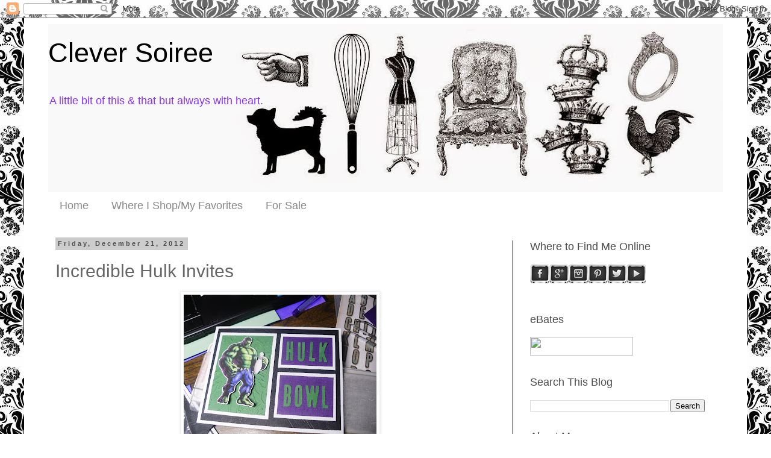

--- FILE ---
content_type: text/html; charset=UTF-8
request_url: http://www.cleversoiree.com/2012/12/incredible-hulk-invite-prototype.html
body_size: 14954
content:
<!DOCTYPE html>
<html class='v2' dir='ltr' lang='en'>
<head>
<link href='https://www.blogger.com/static/v1/widgets/335934321-css_bundle_v2.css' rel='stylesheet' type='text/css'/>
<meta content='width=1100' name='viewport'/>
<meta content='text/html; charset=UTF-8' http-equiv='Content-Type'/>
<meta content='blogger' name='generator'/>
<link href='http://www.cleversoiree.com/favicon.ico' rel='icon' type='image/x-icon'/>
<link href='http://www.cleversoiree.com/2012/12/incredible-hulk-invite-prototype.html' rel='canonical'/>
<link rel="alternate" type="application/atom+xml" title="Clever Soiree - Atom" href="http://www.cleversoiree.com/feeds/posts/default" />
<link rel="alternate" type="application/rss+xml" title="Clever Soiree - RSS" href="http://www.cleversoiree.com/feeds/posts/default?alt=rss" />
<link rel="service.post" type="application/atom+xml" title="Clever Soiree - Atom" href="https://www.blogger.com/feeds/7080086845368830829/posts/default" />

<link rel="alternate" type="application/atom+xml" title="Clever Soiree - Atom" href="http://www.cleversoiree.com/feeds/546784675813640815/comments/default" />
<!--Can't find substitution for tag [blog.ieCssRetrofitLinks]-->
<link href='https://blogger.googleusercontent.com/img/b/R29vZ2xl/AVvXsEjBJH1YwmPTSeD48UJNpvEzd8wbDnWGE-TqFY2zAlamJEUvc9RD6tVG4SMWeN_NQPbOqn2N3nBAby_9ue00iOdblOZ-QfgsuHZaLVRg0Cq0XJWYtciupW6FV619k6PBwwCQ7W2lLlAp-gGC/s320/Hulk+Invite+Prototype+2.JPG' rel='image_src'/>
<meta content='http://www.cleversoiree.com/2012/12/incredible-hulk-invite-prototype.html' property='og:url'/>
<meta content='Incredible Hulk Invites' property='og:title'/>
<meta content='                  These started out as a prototype but with my sister&#39;s approval are now the invitations Eli will be giving friends for his ...' property='og:description'/>
<meta content='https://blogger.googleusercontent.com/img/b/R29vZ2xl/AVvXsEjBJH1YwmPTSeD48UJNpvEzd8wbDnWGE-TqFY2zAlamJEUvc9RD6tVG4SMWeN_NQPbOqn2N3nBAby_9ue00iOdblOZ-QfgsuHZaLVRg0Cq0XJWYtciupW6FV619k6PBwwCQ7W2lLlAp-gGC/w1200-h630-p-k-no-nu/Hulk+Invite+Prototype+2.JPG' property='og:image'/>
<title>Clever Soiree: Incredible Hulk Invites</title>
<style id='page-skin-1' type='text/css'><!--
/*
-----------------------------------------------
Blogger Template Style
Name:     Simple
Designer: Blogger
URL:      www.blogger.com
----------------------------------------------- */
/* Content
----------------------------------------------- */
body {
font: normal normal 12px 'Trebuchet MS', Trebuchet, Verdana, sans-serif;
color: #666666;
background: #ffffff url(http://2.bp.blogspot.com/-aqgUldWWDKc/VO-jsc8jEHI/AAAAAAAAL9s/BME-JD5IkW8/s0/Natasha-Damask-Seamless-Pattern-Orie-77314439.jpg) repeat fixed top center;
padding: 0 0 0 0;
}
html body .region-inner {
min-width: 0;
max-width: 100%;
width: auto;
}
h2 {
font-size: 22px;
}
a:link {
text-decoration:none;
color: #8831ff;
}
a:visited {
text-decoration:none;
color: #888888;
}
a:hover {
text-decoration:underline;
color: #8831ff;
}
.body-fauxcolumn-outer .fauxcolumn-inner {
background: transparent none repeat scroll top left;
_background-image: none;
}
.body-fauxcolumn-outer .cap-top {
position: absolute;
z-index: 1;
height: 400px;
width: 100%;
}
.body-fauxcolumn-outer .cap-top .cap-left {
width: 100%;
background: transparent none repeat-x scroll top left;
_background-image: none;
}
.content-outer {
-moz-box-shadow: 0 0 0 rgba(0, 0, 0, .15);
-webkit-box-shadow: 0 0 0 rgba(0, 0, 0, .15);
-goog-ms-box-shadow: 0 0 0 #333333;
box-shadow: 0 0 0 rgba(0, 0, 0, .15);
margin-bottom: 1px;
}
.content-inner {
padding: 10px 40px;
}
.content-inner {
background-color: #ffffff;
}
/* Header
----------------------------------------------- */
.header-outer {
background: transparent none repeat-x scroll 0 -400px;
_background-image: none;
}
.Header h1 {
font: normal normal 45px Impact, sans-serif;
color: #000000;
text-shadow: 0 0 0 rgba(0, 0, 0, .2);
}
.Header h1 a {
color: #000000;
}
.Header .description {
font-size: 18px;
color: #8832ff;
}
.header-inner .Header .titlewrapper {
padding: 22px 0;
}
.header-inner .Header .descriptionwrapper {
padding: 0 0;
}
/* Tabs
----------------------------------------------- */
.tabs-inner .section:first-child {
border-top: 0 solid #ffffff;
}
.tabs-inner .section:first-child ul {
margin-top: -1px;
border-top: 1px solid #ffffff;
border-left: 1px solid #ffffff;
border-right: 1px solid #ffffff;
}
.tabs-inner .widget ul {
background: transparent none repeat-x scroll 0 -800px;
_background-image: none;
border-bottom: 1px solid #ffffff;
margin-top: 0;
margin-left: -30px;
margin-right: -30px;
}
.tabs-inner .widget li a {
display: inline-block;
padding: .6em 1em;
font: normal normal 18px Impact, sans-serif;
color: #888888;
border-left: 1px solid #ffffff;
border-right: 1px solid #ffffff;
}
.tabs-inner .widget li:first-child a {
border-left: none;
}
.tabs-inner .widget li.selected a, .tabs-inner .widget li a:hover {
color: #8831ff;
background-color: #eeeeee;
text-decoration: none;
}
/* Columns
----------------------------------------------- */
.main-outer {
border-top: 0 solid #666666;
}
.fauxcolumn-left-outer .fauxcolumn-inner {
border-right: 1px solid #666666;
}
.fauxcolumn-right-outer .fauxcolumn-inner {
border-left: 1px solid #666666;
}
/* Headings
----------------------------------------------- */
div.widget > h2,
div.widget h2.title {
margin: 0 0 1em 0;
font: normal normal 18px Impact, sans-serif;
color: #4c4c4c;
}
/* Widgets
----------------------------------------------- */
.widget .zippy {
color: #8831ff;
text-shadow: 2px 2px 1px rgba(0, 0, 0, .1);
}
.widget .popular-posts ul {
list-style: none;
}
/* Posts
----------------------------------------------- */
h2.date-header {
font: normal bold 11px Arial, Tahoma, Helvetica, FreeSans, sans-serif;
}
.date-header span {
background-color: #cccccc;
color: #4c4c4c;
padding: 0.4em;
letter-spacing: 3px;
margin: inherit;
}
.main-inner {
padding-top: 35px;
padding-bottom: 65px;
}
.main-inner .column-center-inner {
padding: 0 0;
}
.main-inner .column-center-inner .section {
margin: 0 1em;
}
.post {
margin: 0 0 45px 0;
}
h3.post-title, .comments h4 {
font: normal normal 30px Impact, sans-serif;
margin: .75em 0 0;
}
.post-body {
font-size: 110%;
line-height: 1.4;
position: relative;
}
.post-body img, .post-body .tr-caption-container, .Profile img, .Image img,
.BlogList .item-thumbnail img {
padding: 2px;
background: #ffffff;
border: 1px solid #eeeeee;
-moz-box-shadow: 1px 1px 5px rgba(0, 0, 0, .1);
-webkit-box-shadow: 1px 1px 5px rgba(0, 0, 0, .1);
box-shadow: 1px 1px 5px rgba(0, 0, 0, .1);
}
.post-body img, .post-body .tr-caption-container {
padding: 5px;
}
.post-body .tr-caption-container {
color: #666666;
}
.post-body .tr-caption-container img {
padding: 0;
background: transparent;
border: none;
-moz-box-shadow: 0 0 0 rgba(0, 0, 0, .1);
-webkit-box-shadow: 0 0 0 rgba(0, 0, 0, .1);
box-shadow: 0 0 0 rgba(0, 0, 0, .1);
}
.post-header {
margin: 0 0 1.5em;
line-height: 1.6;
font-size: 90%;
}
.post-footer {
margin: 20px -2px 0;
padding: 5px 10px;
color: #8830ff;
background-color: #eeeeee;
border-bottom: 1px solid #eeeeee;
line-height: 1.6;
font-size: 90%;
}
#comments .comment-author {
padding-top: 1.5em;
border-top: 1px solid #666666;
background-position: 0 1.5em;
}
#comments .comment-author:first-child {
padding-top: 0;
border-top: none;
}
.avatar-image-container {
margin: .2em 0 0;
}
#comments .avatar-image-container img {
border: 1px solid #eeeeee;
}
/* Comments
----------------------------------------------- */
.comments .comments-content .icon.blog-author {
background-repeat: no-repeat;
background-image: url([data-uri]);
}
.comments .comments-content .loadmore a {
border-top: 1px solid #8831ff;
border-bottom: 1px solid #8831ff;
}
.comments .comment-thread.inline-thread {
background-color: #eeeeee;
}
.comments .continue {
border-top: 2px solid #8831ff;
}
/* Accents
---------------------------------------------- */
.section-columns td.columns-cell {
border-left: 1px solid #666666;
}
.blog-pager {
background: transparent url(//www.blogblog.com/1kt/simple/paging_dot.png) repeat-x scroll top center;
}
.blog-pager-older-link, .home-link,
.blog-pager-newer-link {
background-color: #ffffff;
padding: 5px;
}
.footer-outer {
border-top: 1px dashed #bbbbbb;
}
/* Mobile
----------------------------------------------- */
body.mobile  {
background-size: auto;
}
.mobile .body-fauxcolumn-outer {
background: transparent none repeat scroll top left;
}
.mobile .body-fauxcolumn-outer .cap-top {
background-size: 100% auto;
}
.mobile .content-outer {
-webkit-box-shadow: 0 0 3px rgba(0, 0, 0, .15);
box-shadow: 0 0 3px rgba(0, 0, 0, .15);
}
.mobile .tabs-inner .widget ul {
margin-left: 0;
margin-right: 0;
}
.mobile .post {
margin: 0;
}
.mobile .main-inner .column-center-inner .section {
margin: 0;
}
.mobile .date-header span {
padding: 0.1em 10px;
margin: 0 -10px;
}
.mobile h3.post-title {
margin: 0;
}
.mobile .blog-pager {
background: transparent none no-repeat scroll top center;
}
.mobile .footer-outer {
border-top: none;
}
.mobile .main-inner, .mobile .footer-inner {
background-color: #ffffff;
}
.mobile-index-contents {
color: #666666;
}
.mobile-link-button {
background-color: #8831ff;
}
.mobile-link-button a:link, .mobile-link-button a:visited {
color: #ffffff;
}
.mobile .tabs-inner .section:first-child {
border-top: none;
}
.mobile .tabs-inner .PageList .widget-content {
background-color: #eeeeee;
color: #8831ff;
border-top: 1px solid #ffffff;
border-bottom: 1px solid #ffffff;
}
.mobile .tabs-inner .PageList .widget-content .pagelist-arrow {
border-left: 1px solid #ffffff;
}

--></style>
<style id='template-skin-1' type='text/css'><!--
body {
min-width: 1200px;
}
.content-outer, .content-fauxcolumn-outer, .region-inner {
min-width: 1200px;
max-width: 1200px;
_width: 1200px;
}
.main-inner .columns {
padding-left: 0;
padding-right: 350px;
}
.main-inner .fauxcolumn-center-outer {
left: 0;
right: 350px;
/* IE6 does not respect left and right together */
_width: expression(this.parentNode.offsetWidth -
parseInt("0") -
parseInt("350px") + 'px');
}
.main-inner .fauxcolumn-left-outer {
width: 0;
}
.main-inner .fauxcolumn-right-outer {
width: 350px;
}
.main-inner .column-left-outer {
width: 0;
right: 100%;
margin-left: -0;
}
.main-inner .column-right-outer {
width: 350px;
margin-right: -350px;
}
#layout {
min-width: 0;
}
#layout .content-outer {
min-width: 0;
width: 800px;
}
#layout .region-inner {
min-width: 0;
width: auto;
}
body#layout div.add_widget {
padding: 8px;
}
body#layout div.add_widget a {
margin-left: 32px;
}
--></style>
<style>
    body {background-image:url(http\:\/\/2.bp.blogspot.com\/-aqgUldWWDKc\/VO-jsc8jEHI\/AAAAAAAAL9s\/BME-JD5IkW8\/s0\/Natasha-Damask-Seamless-Pattern-Orie-77314439.jpg);}
    
@media (max-width: 200px) { body {background-image:url(http\:\/\/2.bp.blogspot.com\/-aqgUldWWDKc\/VO-jsc8jEHI\/AAAAAAAAL9s\/BME-JD5IkW8\/w200\/Natasha-Damask-Seamless-Pattern-Orie-77314439.jpg);}}
@media (max-width: 400px) and (min-width: 201px) { body {background-image:url(http\:\/\/2.bp.blogspot.com\/-aqgUldWWDKc\/VO-jsc8jEHI\/AAAAAAAAL9s\/BME-JD5IkW8\/w400\/Natasha-Damask-Seamless-Pattern-Orie-77314439.jpg);}}
@media (max-width: 800px) and (min-width: 401px) { body {background-image:url(http\:\/\/2.bp.blogspot.com\/-aqgUldWWDKc\/VO-jsc8jEHI\/AAAAAAAAL9s\/BME-JD5IkW8\/w800\/Natasha-Damask-Seamless-Pattern-Orie-77314439.jpg);}}
@media (max-width: 1200px) and (min-width: 801px) { body {background-image:url(http\:\/\/2.bp.blogspot.com\/-aqgUldWWDKc\/VO-jsc8jEHI\/AAAAAAAAL9s\/BME-JD5IkW8\/w1200\/Natasha-Damask-Seamless-Pattern-Orie-77314439.jpg);}}
/* Last tag covers anything over one higher than the previous max-size cap. */
@media (min-width: 1201px) { body {background-image:url(http\:\/\/2.bp.blogspot.com\/-aqgUldWWDKc\/VO-jsc8jEHI\/AAAAAAAAL9s\/BME-JD5IkW8\/w1600\/Natasha-Damask-Seamless-Pattern-Orie-77314439.jpg);}}
  </style>
<link href='https://www.blogger.com/dyn-css/authorization.css?targetBlogID=7080086845368830829&amp;zx=5a971459-1ca2-4823-9e03-61950490080b' media='none' onload='if(media!=&#39;all&#39;)media=&#39;all&#39;' rel='stylesheet'/><noscript><link href='https://www.blogger.com/dyn-css/authorization.css?targetBlogID=7080086845368830829&amp;zx=5a971459-1ca2-4823-9e03-61950490080b' rel='stylesheet'/></noscript>
<meta name='google-adsense-platform-account' content='ca-host-pub-1556223355139109'/>
<meta name='google-adsense-platform-domain' content='blogspot.com'/>

<!-- data-ad-client=ca-pub-7084731894553717 -->

</head>
<body class='loading variant-simplysimple'>
<div class='navbar section' id='navbar' name='Navbar'><div class='widget Navbar' data-version='1' id='Navbar1'><script type="text/javascript">
    function setAttributeOnload(object, attribute, val) {
      if(window.addEventListener) {
        window.addEventListener('load',
          function(){ object[attribute] = val; }, false);
      } else {
        window.attachEvent('onload', function(){ object[attribute] = val; });
      }
    }
  </script>
<div id="navbar-iframe-container"></div>
<script type="text/javascript" src="https://apis.google.com/js/platform.js"></script>
<script type="text/javascript">
      gapi.load("gapi.iframes:gapi.iframes.style.bubble", function() {
        if (gapi.iframes && gapi.iframes.getContext) {
          gapi.iframes.getContext().openChild({
              url: 'https://www.blogger.com/navbar/7080086845368830829?po\x3d546784675813640815\x26origin\x3dhttp://www.cleversoiree.com',
              where: document.getElementById("navbar-iframe-container"),
              id: "navbar-iframe"
          });
        }
      });
    </script><script type="text/javascript">
(function() {
var script = document.createElement('script');
script.type = 'text/javascript';
script.src = '//pagead2.googlesyndication.com/pagead/js/google_top_exp.js';
var head = document.getElementsByTagName('head')[0];
if (head) {
head.appendChild(script);
}})();
</script>
</div></div>
<div class='body-fauxcolumns'>
<div class='fauxcolumn-outer body-fauxcolumn-outer'>
<div class='cap-top'>
<div class='cap-left'></div>
<div class='cap-right'></div>
</div>
<div class='fauxborder-left'>
<div class='fauxborder-right'></div>
<div class='fauxcolumn-inner'>
</div>
</div>
<div class='cap-bottom'>
<div class='cap-left'></div>
<div class='cap-right'></div>
</div>
</div>
</div>
<div class='content'>
<div class='content-fauxcolumns'>
<div class='fauxcolumn-outer content-fauxcolumn-outer'>
<div class='cap-top'>
<div class='cap-left'></div>
<div class='cap-right'></div>
</div>
<div class='fauxborder-left'>
<div class='fauxborder-right'></div>
<div class='fauxcolumn-inner'>
</div>
</div>
<div class='cap-bottom'>
<div class='cap-left'></div>
<div class='cap-right'></div>
</div>
</div>
</div>
<div class='content-outer'>
<div class='content-cap-top cap-top'>
<div class='cap-left'></div>
<div class='cap-right'></div>
</div>
<div class='fauxborder-left content-fauxborder-left'>
<div class='fauxborder-right content-fauxborder-right'></div>
<div class='content-inner'>
<header>
<div class='header-outer'>
<div class='header-cap-top cap-top'>
<div class='cap-left'></div>
<div class='cap-right'></div>
</div>
<div class='fauxborder-left header-fauxborder-left'>
<div class='fauxborder-right header-fauxborder-right'></div>
<div class='region-inner header-inner'>
<div class='header section' id='header' name='Header'><div class='widget Header' data-version='1' id='Header1'>
<div id='header-inner' style='background-image: url("https://blogger.googleusercontent.com/img/b/R29vZ2xl/AVvXsEiIIsdV2Gu4DgfivEhRdF5bkjobP_Ti7gbCqJmXILIrxttDwiqJqc-SocEft6O2CHZ5L3E7lcnSJPua1juT-577iFmiWr-v-t_3ARSqxsOXMlT4MgbH0h0AuU10EMg_-s5pTrYA4fkjoqo/s1120/Header.jpg"); background-position: left; min-height: 280px; _height: 280px; background-repeat: no-repeat; '>
<div class='titlewrapper' style='background: transparent'>
<h1 class='title' style='background: transparent; border-width: 0px'>
<a href='http://www.cleversoiree.com/'>
Clever Soiree
</a>
</h1>
</div>
<div class='descriptionwrapper'>
<p class='description'><span>A little bit of this &amp; that but always with heart.</span></p>
</div>
</div>
</div></div>
</div>
</div>
<div class='header-cap-bottom cap-bottom'>
<div class='cap-left'></div>
<div class='cap-right'></div>
</div>
</div>
</header>
<div class='tabs-outer'>
<div class='tabs-cap-top cap-top'>
<div class='cap-left'></div>
<div class='cap-right'></div>
</div>
<div class='fauxborder-left tabs-fauxborder-left'>
<div class='fauxborder-right tabs-fauxborder-right'></div>
<div class='region-inner tabs-inner'>
<div class='tabs section' id='crosscol' name='Cross-Column'><div class='widget PageList' data-version='1' id='PageList1'>
<h2>Pages</h2>
<div class='widget-content'>
<ul>
<li>
<a href='http://www.cleversoiree.com/'>Home</a>
</li>
<li>
<a href='http://www.cleversoiree.com/p/where-i-shop.html'>Where I Shop/My Favorites</a>
</li>
<li>
<a href='http://www.cleversoiree.com/p/for-sale_9.html'>For Sale</a>
</li>
</ul>
<div class='clear'></div>
</div>
</div></div>
<div class='tabs no-items section' id='crosscol-overflow' name='Cross-Column 2'></div>
</div>
</div>
<div class='tabs-cap-bottom cap-bottom'>
<div class='cap-left'></div>
<div class='cap-right'></div>
</div>
</div>
<div class='main-outer'>
<div class='main-cap-top cap-top'>
<div class='cap-left'></div>
<div class='cap-right'></div>
</div>
<div class='fauxborder-left main-fauxborder-left'>
<div class='fauxborder-right main-fauxborder-right'></div>
<div class='region-inner main-inner'>
<div class='columns fauxcolumns'>
<div class='fauxcolumn-outer fauxcolumn-center-outer'>
<div class='cap-top'>
<div class='cap-left'></div>
<div class='cap-right'></div>
</div>
<div class='fauxborder-left'>
<div class='fauxborder-right'></div>
<div class='fauxcolumn-inner'>
</div>
</div>
<div class='cap-bottom'>
<div class='cap-left'></div>
<div class='cap-right'></div>
</div>
</div>
<div class='fauxcolumn-outer fauxcolumn-left-outer'>
<div class='cap-top'>
<div class='cap-left'></div>
<div class='cap-right'></div>
</div>
<div class='fauxborder-left'>
<div class='fauxborder-right'></div>
<div class='fauxcolumn-inner'>
</div>
</div>
<div class='cap-bottom'>
<div class='cap-left'></div>
<div class='cap-right'></div>
</div>
</div>
<div class='fauxcolumn-outer fauxcolumn-right-outer'>
<div class='cap-top'>
<div class='cap-left'></div>
<div class='cap-right'></div>
</div>
<div class='fauxborder-left'>
<div class='fauxborder-right'></div>
<div class='fauxcolumn-inner'>
</div>
</div>
<div class='cap-bottom'>
<div class='cap-left'></div>
<div class='cap-right'></div>
</div>
</div>
<!-- corrects IE6 width calculation -->
<div class='columns-inner'>
<div class='column-center-outer'>
<div class='column-center-inner'>
<div class='main section' id='main' name='Main'><div class='widget Blog' data-version='1' id='Blog1'>
<div class='blog-posts hfeed'>

          <div class="date-outer">
        
<h2 class='date-header'><span>Friday, December 21, 2012</span></h2>

          <div class="date-posts">
        
<div class='post-outer'>
<div class='post hentry uncustomized-post-template' itemprop='blogPost' itemscope='itemscope' itemtype='http://schema.org/BlogPosting'>
<meta content='https://blogger.googleusercontent.com/img/b/R29vZ2xl/AVvXsEjBJH1YwmPTSeD48UJNpvEzd8wbDnWGE-TqFY2zAlamJEUvc9RD6tVG4SMWeN_NQPbOqn2N3nBAby_9ue00iOdblOZ-QfgsuHZaLVRg0Cq0XJWYtciupW6FV619k6PBwwCQ7W2lLlAp-gGC/s320/Hulk+Invite+Prototype+2.JPG' itemprop='image_url'/>
<meta content='7080086845368830829' itemprop='blogId'/>
<meta content='546784675813640815' itemprop='postId'/>
<a name='546784675813640815'></a>
<h3 class='post-title entry-title' itemprop='name'>
Incredible Hulk Invites
</h3>
<div class='post-header'>
<div class='post-header-line-1'></div>
</div>
<div class='post-body entry-content' id='post-body-546784675813640815' itemprop='description articleBody'>
<div dir="ltr" style="text-align: left;" trbidi="on">
<div class="separator" style="clear: both; text-align: center;">
<a href="https://blogger.googleusercontent.com/img/b/R29vZ2xl/AVvXsEjBJH1YwmPTSeD48UJNpvEzd8wbDnWGE-TqFY2zAlamJEUvc9RD6tVG4SMWeN_NQPbOqn2N3nBAby_9ue00iOdblOZ-QfgsuHZaLVRg0Cq0XJWYtciupW6FV619k6PBwwCQ7W2lLlAp-gGC/s1600/Hulk+Invite+Prototype+2.JPG" imageanchor="1" style="margin-left: 1em; margin-right: 1em;"><img border="0" eea="true" height="240" src="https://blogger.googleusercontent.com/img/b/R29vZ2xl/AVvXsEjBJH1YwmPTSeD48UJNpvEzd8wbDnWGE-TqFY2zAlamJEUvc9RD6tVG4SMWeN_NQPbOqn2N3nBAby_9ue00iOdblOZ-QfgsuHZaLVRg0Cq0XJWYtciupW6FV619k6PBwwCQ7W2lLlAp-gGC/s320/Hulk+Invite+Prototype+2.JPG" width="320" /></a></div>
<div class="separator" style="clear: both; text-align: center;">
</div>
<div class="separator" style="clear: both; text-align: center;">
<a href="https://blogger.googleusercontent.com/img/b/R29vZ2xl/AVvXsEicSi-MT1XJ3jhHtD4vowbspSu0Ah7rjIbaikvI6Hrxrb-8zrp4nOVD405I3g6qF_sOZPMCxjqeDCdPlo55WBCszrcf1v9AGN3AQTgCbWAYyBirzi05seX7WeKUkU36azVwRxEiX8fgFmBD/s1600/Hulk+Cards+Prep.JPG" imageanchor="1" style="margin-left: 1em; margin-right: 1em;"><img border="0" eea="true" height="240" src="https://blogger.googleusercontent.com/img/b/R29vZ2xl/AVvXsEicSi-MT1XJ3jhHtD4vowbspSu0Ah7rjIbaikvI6Hrxrb-8zrp4nOVD405I3g6qF_sOZPMCxjqeDCdPlo55WBCszrcf1v9AGN3AQTgCbWAYyBirzi05seX7WeKUkU36azVwRxEiX8fgFmBD/s320/Hulk+Cards+Prep.JPG" width="320" /></a></div>
<div class="separator" style="clear: both; text-align: center;">
<a href="https://blogger.googleusercontent.com/img/b/R29vZ2xl/AVvXsEgQNr1PQROkYVzOIAhKaWY4Iw3r6k4oPx_quQigxMVXGRmZp1CLDR7wq5nBJ5fjQwh_qpfxUbn6d5zfaD2OHan1xYrVvdsCm9cT7ooltgLg07KZRP1-t4EvmkHWhb-kqQVcMpaViUhuz7b6/s1600/Hulk+Invite+Prototype.JPG" imageanchor="1" style="margin-left: 1em; margin-right: 1em;"><img border="0" eea="true" height="240" src="https://blogger.googleusercontent.com/img/b/R29vZ2xl/AVvXsEgQNr1PQROkYVzOIAhKaWY4Iw3r6k4oPx_quQigxMVXGRmZp1CLDR7wq5nBJ5fjQwh_qpfxUbn6d5zfaD2OHan1xYrVvdsCm9cT7ooltgLg07KZRP1-t4EvmkHWhb-kqQVcMpaViUhuz7b6/s320/Hulk+Invite+Prototype.JPG" width="320" /></a>&nbsp;</div>
<div class="separator" style="clear: both; text-align: center;">
<a href="https://blogger.googleusercontent.com/img/b/R29vZ2xl/AVvXsEhXs4XihaV5jRcSw3bgfR7tXUPE_OsMGF8bzKblMYYNsKxlg-yMKjgbY9yhAvM_hyOLbLLH7meAScDjumGDnFstqdd8oYW50zRrN-4JuuuT7Axjq98zdogTH5SulbyADr-nVaTN3Ebz-fnC/s1600/Hulk+Invite+Prototype+4.JPG" imageanchor="1" style="margin-left: 1em; margin-right: 1em;"><img border="0" eea="true" height="240" src="https://blogger.googleusercontent.com/img/b/R29vZ2xl/AVvXsEhXs4XihaV5jRcSw3bgfR7tXUPE_OsMGF8bzKblMYYNsKxlg-yMKjgbY9yhAvM_hyOLbLLH7meAScDjumGDnFstqdd8oYW50zRrN-4JuuuT7Axjq98zdogTH5SulbyADr-nVaTN3Ebz-fnC/s320/Hulk+Invite+Prototype+4.JPG" width="320" /></a></div>
<div class="separator" style="clear: both; text-align: center;">
<a href="https://blogger.googleusercontent.com/img/b/R29vZ2xl/AVvXsEi8a8fXg0w7PBFt-jl9NBgo6bdYdBGZFZdCy24ZA5cquLD2yJDwGFQdKioHNTK8V33E49wGM061yt6vAduU-0HMFYIqKLsW2LblbOGUIIGC6nO5UxWQ_Y8t9fguWSHVMVkJ-xIoN0NQdIKh/s1600/Hulk+Invite+Prototype+3.JPG" imageanchor="1" style="margin-left: 1em; margin-right: 1em;"><img border="0" eea="true" height="240" src="https://blogger.googleusercontent.com/img/b/R29vZ2xl/AVvXsEi8a8fXg0w7PBFt-jl9NBgo6bdYdBGZFZdCy24ZA5cquLD2yJDwGFQdKioHNTK8V33E49wGM061yt6vAduU-0HMFYIqKLsW2LblbOGUIIGC6nO5UxWQ_Y8t9fguWSHVMVkJ-xIoN0NQdIKh/s320/Hulk+Invite+Prototype+3.JPG" width="320" /></a></div>
<div class="separator" style="clear: both; text-align: center;">
<a href="https://blogger.googleusercontent.com/img/b/R29vZ2xl/AVvXsEhT6MQk9zLIV4B_qmC16d0eAaKTjDQt078WqM9FoSuRTFIGjN92cyCoZdMxIChQqaYP37chK6FsVqZbN2CG52ajbhfyROsRCXl4mKNeV7f5fse0E-sKc-vWJqlkSd8IW3iYRlyN0GSBg9sw/s1600/Work+In+Progress+-+Desk+12-21-12.JPG" imageanchor="1" style="margin-left: 1em; margin-right: 1em;"><img border="0" eea="true" height="240" src="https://blogger.googleusercontent.com/img/b/R29vZ2xl/AVvXsEhT6MQk9zLIV4B_qmC16d0eAaKTjDQt078WqM9FoSuRTFIGjN92cyCoZdMxIChQqaYP37chK6FsVqZbN2CG52ajbhfyROsRCXl4mKNeV7f5fse0E-sKc-vWJqlkSd8IW3iYRlyN0GSBg9sw/s320/Work+In+Progress+-+Desk+12-21-12.JPG" width="320" /></a></div>
<div class="separator" style="clear: both; text-align: center;">
These started out as a prototype but with my sister's approval are now the invitations Eli will be giving friends for his Hulk Themed Bowling party in January.</div>
</div>
<div style='clear: both;'></div>
</div>
<div class='post-footer'>
<div class='post-footer-line post-footer-line-1'>
<span class='post-author vcard'>
Posted by
<span class='fn' itemprop='author' itemscope='itemscope' itemtype='http://schema.org/Person'>
<meta content='https://www.blogger.com/profile/17568148210873936634' itemprop='url'/>
<a class='g-profile' href='https://www.blogger.com/profile/17568148210873936634' rel='author' title='author profile'>
<span itemprop='name'>Unknown</span>
</a>
</span>
</span>
<span class='post-timestamp'>
at
<meta content='http://www.cleversoiree.com/2012/12/incredible-hulk-invite-prototype.html' itemprop='url'/>
<a class='timestamp-link' href='http://www.cleversoiree.com/2012/12/incredible-hulk-invite-prototype.html' rel='bookmark' title='permanent link'><abbr class='published' itemprop='datePublished' title='2012-12-21T20:25:00-05:00'>8:25&#8239;PM</abbr></a>
</span>
<span class='post-comment-link'>
</span>
<span class='post-icons'>
<span class='item-action'>
<a href='https://www.blogger.com/email-post/7080086845368830829/546784675813640815' title='Email Post'>
<img alt='' class='icon-action' height='13' src='https://resources.blogblog.com/img/icon18_email.gif' width='18'/>
</a>
</span>
<span class='item-control blog-admin pid-483025517'>
<a href='https://www.blogger.com/post-edit.g?blogID=7080086845368830829&postID=546784675813640815&from=pencil' title='Edit Post'>
<img alt='' class='icon-action' height='18' src='https://resources.blogblog.com/img/icon18_edit_allbkg.gif' width='18'/>
</a>
</span>
</span>
<div class='post-share-buttons goog-inline-block'>
<a class='goog-inline-block share-button sb-email' href='https://www.blogger.com/share-post.g?blogID=7080086845368830829&postID=546784675813640815&target=email' target='_blank' title='Email This'><span class='share-button-link-text'>Email This</span></a><a class='goog-inline-block share-button sb-blog' href='https://www.blogger.com/share-post.g?blogID=7080086845368830829&postID=546784675813640815&target=blog' onclick='window.open(this.href, "_blank", "height=270,width=475"); return false;' target='_blank' title='BlogThis!'><span class='share-button-link-text'>BlogThis!</span></a><a class='goog-inline-block share-button sb-twitter' href='https://www.blogger.com/share-post.g?blogID=7080086845368830829&postID=546784675813640815&target=twitter' target='_blank' title='Share to X'><span class='share-button-link-text'>Share to X</span></a><a class='goog-inline-block share-button sb-facebook' href='https://www.blogger.com/share-post.g?blogID=7080086845368830829&postID=546784675813640815&target=facebook' onclick='window.open(this.href, "_blank", "height=430,width=640"); return false;' target='_blank' title='Share to Facebook'><span class='share-button-link-text'>Share to Facebook</span></a><a class='goog-inline-block share-button sb-pinterest' href='https://www.blogger.com/share-post.g?blogID=7080086845368830829&postID=546784675813640815&target=pinterest' target='_blank' title='Share to Pinterest'><span class='share-button-link-text'>Share to Pinterest</span></a>
</div>
</div>
<div class='post-footer-line post-footer-line-2'>
<span class='post-labels'>
Labels:
<a href='http://www.cleversoiree.com/search/label/Cards' rel='tag'>Cards</a>
</span>
</div>
<div class='post-footer-line post-footer-line-3'>
<span class='post-location'>
</span>
</div>
</div>
</div>
<div class='comments' id='comments'>
<a name='comments'></a>
<h4>No comments:</h4>
<div id='Blog1_comments-block-wrapper'>
<dl class='avatar-comment-indent' id='comments-block'>
</dl>
</div>
<p class='comment-footer'>
<div class='comment-form'>
<a name='comment-form'></a>
<h4 id='comment-post-message'>Post a Comment</h4>
<p><br><b>I love comments and constructive critiques, just be kind, this is just for fun after all.</b></p>
<a href='https://www.blogger.com/comment/frame/7080086845368830829?po=546784675813640815&hl=en&saa=85391&origin=http://www.cleversoiree.com' id='comment-editor-src'></a>
<iframe allowtransparency='true' class='blogger-iframe-colorize blogger-comment-from-post' frameborder='0' height='410px' id='comment-editor' name='comment-editor' src='' width='100%'></iframe>
<script src='https://www.blogger.com/static/v1/jsbin/2830521187-comment_from_post_iframe.js' type='text/javascript'></script>
<script type='text/javascript'>
      BLOG_CMT_createIframe('https://www.blogger.com/rpc_relay.html');
    </script>
</div>
</p>
</div>
</div>
<div class='inline-ad'>
<script type="text/javascript"><!--
google_ad_client = "ca-pub-7084731894553717";
google_ad_host = "ca-host-pub-1556223355139109";
google_ad_host_channel = "L0007";
/* cleversoiree_main_Blog1_300x250_as */
google_ad_slot = "7022407587";
google_ad_width = 300;
google_ad_height = 250;
//-->
</script>
<script type="text/javascript"
src="//pagead2.googlesyndication.com/pagead/show_ads.js">
</script>
</div>

        </div></div>
      
</div>
<div class='blog-pager' id='blog-pager'>
<span id='blog-pager-newer-link'>
<a class='blog-pager-newer-link' href='http://www.cleversoiree.com/2012/12/graphic45-new-paper-french-country.html' id='Blog1_blog-pager-newer-link' title='Newer Post'>Newer Post</a>
</span>
<span id='blog-pager-older-link'>
<a class='blog-pager-older-link' href='http://www.cleversoiree.com/2012/12/todays-nails-sally-hansen-hd-in-spectrum.html' id='Blog1_blog-pager-older-link' title='Older Post'>Older Post</a>
</span>
<a class='home-link' href='http://www.cleversoiree.com/'>Home</a>
</div>
<div class='clear'></div>
<div class='post-feeds'>
<div class='feed-links'>
Subscribe to:
<a class='feed-link' href='http://www.cleversoiree.com/feeds/546784675813640815/comments/default' target='_blank' type='application/atom+xml'>Post Comments (Atom)</a>
</div>
</div>
</div></div>
</div>
</div>
<div class='column-left-outer'>
<div class='column-left-inner'>
<aside>
</aside>
</div>
</div>
<div class='column-right-outer'>
<div class='column-right-inner'>
<aside>
<div class='sidebar section' id='sidebar-right-1'><div class='widget HTML' data-version='1' id='HTML1'>
<h2 class='title'>Where to Find Me Online</h2>
<div class='widget-content'>
<div dir="ltr" style="text-align: left;" trbidi="on">
<div class="separator" style="clear: both; text-align: left;">
<a href="https://www.facebook.com/nhensel" target="_blank"><img border="0" src="https://blogger.googleusercontent.com/img/b/R29vZ2xl/AVvXsEh4uGBtKTW4gkMIM4An5C1JJvNsGjcqdht5Cg5bPFhR-5BzzV27kJMgtgg6IkHGgr-Nt7D0l1vJGESoR4elqNQ9FnCGzLhs5IMjLT8rHTMV9xD802alua2-4_g-JvkhG2WTjRyByfTdFGU/s1600/Facebook.png" /></a><a href="https://plus.google.com/u/0/105891606455492396049/posts" target="_blank"><img border="0" src="https://blogger.googleusercontent.com/img/b/R29vZ2xl/AVvXsEiQzbKDoZzQH7zX9Z37jpGvpfqyxnhLvuRSWb64ijHTHUX7DVJLc47Y-AVCk9n1pFpuSD50RPKjfZSfcX9avmyM4iJCd8P4DQv-gK_AHMMpCld2cz9f5zVrYYH9UIr5IePbp00ZEdwU0jQ/s1600/Google+Plus.png" /></a><a href="http://instagram.com/natashazhensel/" target="_blank"><img border="0" src="https://blogger.googleusercontent.com/img/b/R29vZ2xl/AVvXsEi06YgSv9HiUSwPtXwzGX-n2IjyrFJRdLwREQBFMV4JWngqCx6_cYcFrorQHZYpe35yKckinrliX4ntXQfnEWcWZ7ZsBwLT1TBA3OzQj9FrrbtjmV7m8blYqc6MdO2bgdM0pVuQth1xjR8/s1600/Instagram.png" /></a><a href="https://www.pinterest.com/natashazhensel/" target="_blank"><img border="0" src="https://blogger.googleusercontent.com/img/b/R29vZ2xl/AVvXsEgJSrw_JufuxVLk0RPek15SkVyxz8DoVvTqEt0iNZJ07Z37srenZEtXa40u69thgbOkSZb7tBscuZRqmNCPlBxsRK6m1VtILY1Td91dPMg2AiNqvM9T_KFJh5ZLSbt40FbBCIjPqCYyIOk/s1600/Pinterest.png" /></a><a href="https://twitter.com/NatashaZHensel" target="_blank"><img border="0" src="https://blogger.googleusercontent.com/img/b/R29vZ2xl/AVvXsEjFPm-MRD_g90mSuNri_l70Nqs72AsVHHYpZuFF9H_j5AQarKeANOyHlZVVu0gzv6VsjlcSFVTMnb4u_ZzTTgqOThwijlYgV0I9DVORjRRaJI5FEqJPvLVwEw84wh4wsamgW-SNvNQW4Bo/s1600/Twitter.png" /></a><a href="https://www.youtube.com/user/Enastasia" target="_blank"><img border="0" src="https://blogger.googleusercontent.com/img/b/R29vZ2xl/AVvXsEgLPx0jl79rrjtRG9UqVXwfuBFs7ac6_1khO1I883sFg5PDIRJy9fiD4l2K6CWczPHK_KoaKJNa-VGGkZ2R8flu9jK4N9BaS7kzkjy03v0tz80d1PUYoG7VLmjR5ANTaJptDMkbSpUaptw/s1600/YouTube.png" /></a></div>
<br /></div>
</div>
<div class='clear'></div>
</div><div class='widget HTML' data-version='1' id='HTML11'>
<h2 class='title'>eBates</h2>
<div class='widget-content'>
<a href='http://www.ebates.com/rf.do?referrerid=y3t3f9hp%2b3o%3d' target='_blank'><img src='http://www.ebates.com/referral/2010/taf-dashboard/images/ebates_logo.png' height='31' width='171' border='0' /></a>
</div>
<div class='clear'></div>
</div><div class='widget BlogSearch' data-version='1' id='BlogSearch1'>
<h2 class='title'>Search This Blog</h2>
<div class='widget-content'>
<div id='BlogSearch1_form'>
<form action='http://www.cleversoiree.com/search' class='gsc-search-box' target='_top'>
<table cellpadding='0' cellspacing='0' class='gsc-search-box'>
<tbody>
<tr>
<td class='gsc-input'>
<input autocomplete='off' class='gsc-input' name='q' size='10' title='search' type='text' value=''/>
</td>
<td class='gsc-search-button'>
<input class='gsc-search-button' title='search' type='submit' value='Search'/>
</td>
</tr>
</tbody>
</table>
</form>
</div>
</div>
<div class='clear'></div>
</div><div class='widget Profile' data-version='1' id='Profile1'>
<h2>About Me</h2>
<div class='widget-content'>
<dl class='profile-datablock'>
<dt class='profile-data'>
<a class='profile-name-link g-profile' href='https://www.blogger.com/profile/17568148210873936634' rel='author' style='background-image: url(//www.blogger.com/img/logo-16.png);'>
Unknown
</a>
</dt>
<dd class='profile-data'>
</dd>
</dl>
<a class='profile-link' href='https://www.blogger.com/profile/17568148210873936634' rel='author'>View my complete profile</a>
<div class='clear'></div>
</div>
</div><div class='widget Text' data-version='1' id='Text3'>
<h2 class='title'>Copyright Disclaimer</h2>
<div class='widget-content'>
All content (photos, instructions, tutorials and especially Design Team projects) on this blog and videos on my YouTube channel (Enastasia) can be used for <strong><span style="color: rgb(204, 0, 0);">Personal Use Only</span></strong> and are the property of <strong><span style="color: rgb(102, 51, 102);">Natasha Z. Hensel/Clever Soiree</span></strong>.<br/>Projects, ideas, designs, instructions and/or tutorials may not be sold, reproduced or used for commercial purposes or other Design Teams without my explicit permission in advance of being posted on any other Blog/YouTube Channel or publication.<br/><br/>
</div>
<div class='clear'></div>
</div><div class='widget AdSense' data-version='1' id='AdSense1'>
<div class='widget-content'>
<script type="text/javascript"><!--
google_ad_client="pub-7084731894553717";
google_ad_host="pub-1556223355139109";
google_alternate_ad_url="http://img2.blogblog.com/img/blogger_ad.html";
google_ad_width=200;
google_ad_height=200;
google_ad_format="200x200_as";
google_ad_type="text_image";
google_ad_host_channel="0001";
google_color_border="FFFFFF";
google_color_bg="FFFFFF";
google_color_link="999999";
google_color_url="6F3C1B";
google_color_text="666666";
//--></script>
<script type="text/javascript"
  src="http://pagead2.googlesyndication.com/pagead/show_ads.js">
</script>
<div class='clear'></div>
</div>
</div><div class='widget Text' data-version='1' id='Text2'>
<h2 class='title'>I design for the Following:</h2>
<div class='widget-content'>
The following sites have wonderful deals, check my YouTube and prior posts for projects I've made using their products.<br/>
</div>
<div class='clear'></div>
</div><div class='widget Image' data-version='1' id='Image10'>
<h2>Wild Orchid Crafts</h2>
<div class='widget-content'>
<a href='http://www.wildorchidcrafts.com/index.php?main_page=index'>
<img alt='Wild Orchid Crafts' height='41' id='Image10_img' src='https://blogger.googleusercontent.com/img/b/R29vZ2xl/AVvXsEhj5rH-gNYFBgdGOEawvyw6Ej61pXsInkV5GEzcXYaY5Iy6MRabYyvwJOXpTqq6QfWBYrvloQ6awm8dBRCHKyg7RVQySfelmkNcLiEaaSHQUH-vG5mluymGSznDhSZCmqJxlqzzTWUzbSM/s150/Logo+Banner+Crop.jpg' width='150'/>
</a>
<br/>
<span class='caption'>Variety of Embellishments!</span>
</div>
<div class='clear'></div>
</div><div class='widget Followers' data-version='1' id='Followers1'>
<h2 class='title'>Followers</h2>
<div class='widget-content'>
<div id='Followers1-wrapper'>
<div style='margin-right:2px;'>
<div><script type="text/javascript" src="https://apis.google.com/js/platform.js"></script>
<div id="followers-iframe-container"></div>
<script type="text/javascript">
    window.followersIframe = null;
    function followersIframeOpen(url) {
      gapi.load("gapi.iframes", function() {
        if (gapi.iframes && gapi.iframes.getContext) {
          window.followersIframe = gapi.iframes.getContext().openChild({
            url: url,
            where: document.getElementById("followers-iframe-container"),
            messageHandlersFilter: gapi.iframes.CROSS_ORIGIN_IFRAMES_FILTER,
            messageHandlers: {
              '_ready': function(obj) {
                window.followersIframe.getIframeEl().height = obj.height;
              },
              'reset': function() {
                window.followersIframe.close();
                followersIframeOpen("https://www.blogger.com/followers/frame/7080086845368830829?colors\x3dCgt0cmFuc3BhcmVudBILdHJhbnNwYXJlbnQaByM2NjY2NjYiByM4ODMxZmYqByNmZmZmZmYyByM0YzRjNGM6ByM2NjY2NjZCByM4ODMxZmZKByM4ODMxZmZSByM4ODMxZmZaC3RyYW5zcGFyZW50\x26pageSize\x3d21\x26hl\x3den\x26origin\x3dhttp://www.cleversoiree.com");
              },
              'open': function(url) {
                window.followersIframe.close();
                followersIframeOpen(url);
              }
            }
          });
        }
      });
    }
    followersIframeOpen("https://www.blogger.com/followers/frame/7080086845368830829?colors\x3dCgt0cmFuc3BhcmVudBILdHJhbnNwYXJlbnQaByM2NjY2NjYiByM4ODMxZmYqByNmZmZmZmYyByM0YzRjNGM6ByM2NjY2NjZCByM4ODMxZmZKByM4ODMxZmZSByM4ODMxZmZaC3RyYW5zcGFyZW50\x26pageSize\x3d21\x26hl\x3den\x26origin\x3dhttp://www.cleversoiree.com");
  </script></div>
</div>
</div>
<div class='clear'></div>
</div>
</div><div class='widget Image' data-version='1' id='Image1'>
<h2>Blitsy.com</h2>
<div class='widget-content'>
<a href='http://blitsy.com?code=10434&ref=1'>
<img alt='Blitsy.com' height='97' id='Image1_img' src='https://blogger.googleusercontent.com/img/b/R29vZ2xl/AVvXsEjVwHdlSbNYjJN5Xb-gZ3o3ZEnhZwitWVzLClAPRlBIeGWUGHmlIqgvZtTWbh3Ge6LB1U0-5b5IaFHhmobZ3XQPbaNk_5ZY7skV4qvmRfV_h25G9EiADGOsNuv5DyxWn4ET4jy7fr-4GJ8/s1600/Blitsy+Blinky.jpg' width='183'/>
</a>
<br/>
</div>
<div class='clear'></div>
</div><div class='widget Image' data-version='1' id='Image5'>
<h2>Graphic 45</h2>
<div class='widget-content'>
<a href='http://g45papers.typepad.com/'>
<img alt='Graphic 45' height='85' id='Image5_img' src='https://blogger.googleusercontent.com/img/b/R29vZ2xl/AVvXsEgJdGOoXju91pB_1od1bHyQvNIQzFnepw4Pl1ZTrr5u5AO1cXf36UPERqJDt_MFcq5MufztODajONODVMt4KHqHVihPLYVllSzwMOMMnUdk34FV8Q5Qol6ls8wI717jKRaxt1DfZwCONRk/s220/graphic+45.jpg' width='150'/>
</a>
<br/>
<span class='caption'>I'm a fan of Graphic 45</span>
</div>
<div class='clear'></div>
</div><div class='widget Image' data-version='1' id='Image2'>
<h2>Inspiration Station</h2>
<div class='widget-content'>
<a href='http://www.the-inspiration-station.com'>
<img alt='Inspiration Station' height='330' id='Image2_img' src='https://blogger.googleusercontent.com/img/b/R29vZ2xl/AVvXsEg7LAdaiOytHJ8N_gwDwdmrZPzCvR2g-quovcjOI3stFJMc6eBOyN8hLaKcRYMn4CajzaSC3s8Aum1nNArIWNGDVZucgkeGZrqT1Mc1MQQABQht3scN_buRPQzmh53fmW39YYmX2WLgyBM/s1600/storefront.gif' width='220'/>
</a>
<br/>
<span class='caption'>The Inspiration Station 13 Furnace Ave. Stafford Springs, CT 06076 (860) 684-2641</span>
</div>
<div class='clear'></div>
</div><div class='widget Image' data-version='1' id='Image9'>
<h2>Sizzix.com</h2>
<div class='widget-content'>
<a href='http://www.sizzix.com/home'>
<img alt='Sizzix.com' height='77' id='Image9_img' src='https://blogger.googleusercontent.com/img/b/R29vZ2xl/AVvXsEisranIbGDVfvPqxtA_sEQrbpCYlU4esrranBhHMVWqx4NubQ9_mj1JOOibBgq2RWcrn2Qkqhe6UneAO3_s0jCTgMUxIL5S4l68-gmFWSvxEQG8iJnrne27wqzF2C6iRiNAxgZtFvJ7T_U/s220/_szus_masthead.png' width='147'/>
</a>
<br/>
</div>
<div class='clear'></div>
</div><div class='widget Image' data-version='1' id='Image6'>
<h2>Tim Holtz</h2>
<div class='widget-content'>
<a href='http://timholtz.com/'>
<img alt='Tim Holtz' height='62' id='Image6_img' src='https://blogger.googleusercontent.com/img/b/R29vZ2xl/AVvXsEha5MGOvrRlpJkyKcxW5aZ2sDXPXPdnvlW5vRVzrQ7gcx6BR5Z3sRJSu9DWMXyRipNfoLkzHi45buSQCiekBQtP3Gkkkq1j6KISlt3A9Hyzqper-FdoHe3qbMjYW2Fh2227eB41bYA3SEs/s220/Tim+Holtz+Blog+Button.jpg' width='125'/>
</a>
<br/>
</div>
<div class='clear'></div>
</div><div class='widget Label' data-version='1' id='Label1'>
<h2>Posts by Category</h2>
<div class='widget-content cloud-label-widget-content'>
<span class='label-size label-size-1'>
<a dir='ltr' href='http://www.cleversoiree.com/search/label/Blogger%20Help'>Blogger Help</a>
<span class='label-count' dir='ltr'>(3)</span>
</span>
<span class='label-size label-size-4'>
<a dir='ltr' href='http://www.cleversoiree.com/search/label/By%20Request'>By Request</a>
<span class='label-count' dir='ltr'>(43)</span>
</span>
<span class='label-size label-size-2'>
<a dir='ltr' href='http://www.cleversoiree.com/search/label/BzzAgent'>BzzAgent</a>
<span class='label-count' dir='ltr'>(8)</span>
</span>
<span class='label-size label-size-4'>
<a dir='ltr' href='http://www.cleversoiree.com/search/label/Cards'>Cards</a>
<span class='label-count' dir='ltr'>(111)</span>
</span>
<span class='label-size label-size-2'>
<a dir='ltr' href='http://www.cleversoiree.com/search/label/Cricut%20Imagine'>Cricut Imagine</a>
<span class='label-count' dir='ltr'>(11)</span>
</span>
<span class='label-size label-size-3'>
<a dir='ltr' href='http://www.cleversoiree.com/search/label/Cuttlebug'>Cuttlebug</a>
<span class='label-count' dir='ltr'>(12)</span>
</span>
<span class='label-size label-size-4'>
<a dir='ltr' href='http://www.cleversoiree.com/search/label/Filofax'>Filofax</a>
<span class='label-count' dir='ltr'>(57)</span>
</span>
<span class='label-size label-size-4'>
<a dir='ltr' href='http://www.cleversoiree.com/search/label/First%20Time%20Farmer'>First Time Farmer</a>
<span class='label-count' dir='ltr'>(44)</span>
</span>
<span class='label-size label-size-5'>
<a dir='ltr' href='http://www.cleversoiree.com/search/label/Food%20Adventures'>Food Adventures</a>
<span class='label-count' dir='ltr'>(374)</span>
</span>
<span class='label-size label-size-3'>
<a dir='ltr' href='http://www.cleversoiree.com/search/label/For%20Sale'>For Sale</a>
<span class='label-count' dir='ltr'>(21)</span>
</span>
<span class='label-size label-size-4'>
<a dir='ltr' href='http://www.cleversoiree.com/search/label/Friday%20Funbits'>Friday Funbits</a>
<span class='label-count' dir='ltr'>(52)</span>
</span>
<span class='label-size label-size-2'>
<a dir='ltr' href='http://www.cleversoiree.com/search/label/Gadget%20Girl'>Gadget Girl</a>
<span class='label-count' dir='ltr'>(10)</span>
</span>
<span class='label-size label-size-4'>
<a dir='ltr' href='http://www.cleversoiree.com/search/label/Garden'>Garden</a>
<span class='label-count' dir='ltr'>(59)</span>
</span>
<span class='label-size label-size-1'>
<a dir='ltr' href='http://www.cleversoiree.com/search/label/Gift%20Giving%20Ideas'>Gift Giving Ideas</a>
<span class='label-count' dir='ltr'>(3)</span>
</span>
<span class='label-size label-size-3'>
<a dir='ltr' href='http://www.cleversoiree.com/search/label/Graphic%2045'>Graphic 45</a>
<span class='label-count' dir='ltr'>(15)</span>
</span>
<span class='label-size label-size-3'>
<a dir='ltr' href='http://www.cleversoiree.com/search/label/Humor'>Humor</a>
<span class='label-count' dir='ltr'>(17)</span>
</span>
<span class='label-size label-size-3'>
<a dir='ltr' href='http://www.cleversoiree.com/search/label/Keeping%20Organized'>Keeping Organized</a>
<span class='label-count' dir='ltr'>(30)</span>
</span>
<span class='label-size label-size-3'>
<a dir='ltr' href='http://www.cleversoiree.com/search/label/Meatless%20Monday'>Meatless Monday</a>
<span class='label-count' dir='ltr'>(42)</span>
</span>
<span class='label-size label-size-3'>
<a dir='ltr' href='http://www.cleversoiree.com/search/label/Nails'>Nails</a>
<span class='label-count' dir='ltr'>(40)</span>
</span>
<span class='label-size label-size-4'>
<a dir='ltr' href='http://www.cleversoiree.com/search/label/Pets'>Pets</a>
<span class='label-count' dir='ltr'>(48)</span>
</span>
<span class='label-size label-size-2'>
<a dir='ltr' href='http://www.cleversoiree.com/search/label/RAPESCO'>RAPESCO</a>
<span class='label-count' dir='ltr'>(9)</span>
</span>
<span class='label-size label-size-4'>
<a dir='ltr' href='http://www.cleversoiree.com/search/label/Reviews'>Reviews</a>
<span class='label-count' dir='ltr'>(70)</span>
</span>
<span class='label-size label-size-4'>
<a dir='ltr' href='http://www.cleversoiree.com/search/label/Sizzix%20Projects'>Sizzix Projects</a>
<span class='label-count' dir='ltr'>(75)</span>
</span>
<span class='label-size label-size-4'>
<a dir='ltr' href='http://www.cleversoiree.com/search/label/StampersBest'>StampersBest</a>
<span class='label-count' dir='ltr'>(67)</span>
</span>
<span class='label-size label-size-3'>
<a dir='ltr' href='http://www.cleversoiree.com/search/label/Stamps%20of%20Life'>Stamps of Life</a>
<span class='label-count' dir='ltr'>(14)</span>
</span>
<span class='label-size label-size-3'>
<a dir='ltr' href='http://www.cleversoiree.com/search/label/Tech%20Light%20Help'>Tech Light Help</a>
<span class='label-count' dir='ltr'>(24)</span>
</span>
<span class='label-size label-size-3'>
<a dir='ltr' href='http://www.cleversoiree.com/search/label/Thankfulness'>Thankfulness</a>
<span class='label-count' dir='ltr'>(21)</span>
</span>
<span class='label-size label-size-3'>
<a dir='ltr' href='http://www.cleversoiree.com/search/label/Tim%20Holtz%20Alterations%20Dies'>Tim Holtz Alterations Dies</a>
<span class='label-count' dir='ltr'>(39)</span>
</span>
<span class='label-size label-size-4'>
<a dir='ltr' href='http://www.cleversoiree.com/search/label/VEDA'>VEDA</a>
<span class='label-count' dir='ltr'>(84)</span>
</span>
<span class='label-size label-size-4'>
<a dir='ltr' href='http://www.cleversoiree.com/search/label/Wild%20Orchid%20Crafts'>Wild Orchid Crafts</a>
<span class='label-count' dir='ltr'>(135)</span>
</span>
<span class='label-size label-size-2'>
<a dir='ltr' href='http://www.cleversoiree.com/search/label/Wreck%20This%20Journal'>Wreck This Journal</a>
<span class='label-count' dir='ltr'>(11)</span>
</span>
<div class='clear'></div>
</div>
</div></div>
<table border='0' cellpadding='0' cellspacing='0' class='section-columns columns-2'>
<tbody>
<tr>
<td class='first columns-cell'>
<div class='sidebar section' id='sidebar-right-2-1'><div class='widget Stats' data-version='1' id='Stats1'>
<h2>Total Pageviews</h2>
<div class='widget-content'>
<div id='Stats1_content' style='display: none;'>
<span class='counter-wrapper text-counter-wrapper' id='Stats1_totalCount'>
</span>
<div class='clear'></div>
</div>
</div>
</div></div>
</td>
<td class='columns-cell'>
<div class='sidebar no-items section' id='sidebar-right-2-2'></div>
</td>
</tr>
</tbody>
</table>
<div class='sidebar no-items section' id='sidebar-right-3'></div>
</aside>
</div>
</div>
</div>
<div style='clear: both'></div>
<!-- columns -->
</div>
<!-- main -->
</div>
</div>
<div class='main-cap-bottom cap-bottom'>
<div class='cap-left'></div>
<div class='cap-right'></div>
</div>
</div>
<footer>
<div class='footer-outer'>
<div class='footer-cap-top cap-top'>
<div class='cap-left'></div>
<div class='cap-right'></div>
</div>
<div class='fauxborder-left footer-fauxborder-left'>
<div class='fauxborder-right footer-fauxborder-right'></div>
<div class='region-inner footer-inner'>
<div class='foot no-items section' id='footer-1'></div>
<table border='0' cellpadding='0' cellspacing='0' class='section-columns columns-2'>
<tbody>
<tr>
<td class='first columns-cell'>
<div class='foot no-items section' id='footer-2-1'></div>
</td>
<td class='columns-cell'>
<div class='foot no-items section' id='footer-2-2'></div>
</td>
</tr>
</tbody>
</table>
<!-- outside of the include in order to lock Attribution widget -->
<div class='foot section' id='footer-3' name='Footer'><div class='widget Attribution' data-version='1' id='Attribution1'>
<div class='widget-content' style='text-align: center;'>
Simple theme. Powered by <a href='https://www.blogger.com' target='_blank'>Blogger</a>.
</div>
<div class='clear'></div>
</div></div>
</div>
</div>
<div class='footer-cap-bottom cap-bottom'>
<div class='cap-left'></div>
<div class='cap-right'></div>
</div>
</div>
</footer>
<!-- content -->
</div>
</div>
<div class='content-cap-bottom cap-bottom'>
<div class='cap-left'></div>
<div class='cap-right'></div>
</div>
</div>
</div>
<script type='text/javascript'>
    window.setTimeout(function() {
        document.body.className = document.body.className.replace('loading', '');
      }, 10);
  </script>

<script type="text/javascript" src="https://www.blogger.com/static/v1/widgets/2028843038-widgets.js"></script>
<script type='text/javascript'>
window['__wavt'] = 'AOuZoY4fe849zdwkzVQzCT3ug1uyRx4FrA:1768921933350';_WidgetManager._Init('//www.blogger.com/rearrange?blogID\x3d7080086845368830829','//www.cleversoiree.com/2012/12/incredible-hulk-invite-prototype.html','7080086845368830829');
_WidgetManager._SetDataContext([{'name': 'blog', 'data': {'blogId': '7080086845368830829', 'title': 'Clever Soiree', 'url': 'http://www.cleversoiree.com/2012/12/incredible-hulk-invite-prototype.html', 'canonicalUrl': 'http://www.cleversoiree.com/2012/12/incredible-hulk-invite-prototype.html', 'homepageUrl': 'http://www.cleversoiree.com/', 'searchUrl': 'http://www.cleversoiree.com/search', 'canonicalHomepageUrl': 'http://www.cleversoiree.com/', 'blogspotFaviconUrl': 'http://www.cleversoiree.com/favicon.ico', 'bloggerUrl': 'https://www.blogger.com', 'hasCustomDomain': true, 'httpsEnabled': true, 'enabledCommentProfileImages': true, 'gPlusViewType': 'FILTERED_POSTMOD', 'adultContent': false, 'analyticsAccountNumber': '', 'encoding': 'UTF-8', 'locale': 'en', 'localeUnderscoreDelimited': 'en', 'languageDirection': 'ltr', 'isPrivate': false, 'isMobile': false, 'isMobileRequest': false, 'mobileClass': '', 'isPrivateBlog': false, 'isDynamicViewsAvailable': true, 'feedLinks': '\x3clink rel\x3d\x22alternate\x22 type\x3d\x22application/atom+xml\x22 title\x3d\x22Clever Soiree - Atom\x22 href\x3d\x22http://www.cleversoiree.com/feeds/posts/default\x22 /\x3e\n\x3clink rel\x3d\x22alternate\x22 type\x3d\x22application/rss+xml\x22 title\x3d\x22Clever Soiree - RSS\x22 href\x3d\x22http://www.cleversoiree.com/feeds/posts/default?alt\x3drss\x22 /\x3e\n\x3clink rel\x3d\x22service.post\x22 type\x3d\x22application/atom+xml\x22 title\x3d\x22Clever Soiree - Atom\x22 href\x3d\x22https://www.blogger.com/feeds/7080086845368830829/posts/default\x22 /\x3e\n\n\x3clink rel\x3d\x22alternate\x22 type\x3d\x22application/atom+xml\x22 title\x3d\x22Clever Soiree - Atom\x22 href\x3d\x22http://www.cleversoiree.com/feeds/546784675813640815/comments/default\x22 /\x3e\n', 'meTag': '', 'adsenseClientId': 'ca-pub-7084731894553717', 'adsenseHostId': 'ca-host-pub-1556223355139109', 'adsenseHasAds': true, 'adsenseAutoAds': false, 'boqCommentIframeForm': true, 'loginRedirectParam': '', 'isGoogleEverywhereLinkTooltipEnabled': true, 'view': '', 'dynamicViewsCommentsSrc': '//www.blogblog.com/dynamicviews/4224c15c4e7c9321/js/comments.js', 'dynamicViewsScriptSrc': '//www.blogblog.com/dynamicviews/6e0d22adcfa5abea', 'plusOneApiSrc': 'https://apis.google.com/js/platform.js', 'disableGComments': true, 'interstitialAccepted': false, 'sharing': {'platforms': [{'name': 'Get link', 'key': 'link', 'shareMessage': 'Get link', 'target': ''}, {'name': 'Facebook', 'key': 'facebook', 'shareMessage': 'Share to Facebook', 'target': 'facebook'}, {'name': 'BlogThis!', 'key': 'blogThis', 'shareMessage': 'BlogThis!', 'target': 'blog'}, {'name': 'X', 'key': 'twitter', 'shareMessage': 'Share to X', 'target': 'twitter'}, {'name': 'Pinterest', 'key': 'pinterest', 'shareMessage': 'Share to Pinterest', 'target': 'pinterest'}, {'name': 'Email', 'key': 'email', 'shareMessage': 'Email', 'target': 'email'}], 'disableGooglePlus': true, 'googlePlusShareButtonWidth': 0, 'googlePlusBootstrap': '\x3cscript type\x3d\x22text/javascript\x22\x3ewindow.___gcfg \x3d {\x27lang\x27: \x27en\x27};\x3c/script\x3e'}, 'hasCustomJumpLinkMessage': false, 'jumpLinkMessage': 'Read more', 'pageType': 'item', 'postId': '546784675813640815', 'postImageThumbnailUrl': 'https://blogger.googleusercontent.com/img/b/R29vZ2xl/AVvXsEjBJH1YwmPTSeD48UJNpvEzd8wbDnWGE-TqFY2zAlamJEUvc9RD6tVG4SMWeN_NQPbOqn2N3nBAby_9ue00iOdblOZ-QfgsuHZaLVRg0Cq0XJWYtciupW6FV619k6PBwwCQ7W2lLlAp-gGC/s72-c/Hulk+Invite+Prototype+2.JPG', 'postImageUrl': 'https://blogger.googleusercontent.com/img/b/R29vZ2xl/AVvXsEjBJH1YwmPTSeD48UJNpvEzd8wbDnWGE-TqFY2zAlamJEUvc9RD6tVG4SMWeN_NQPbOqn2N3nBAby_9ue00iOdblOZ-QfgsuHZaLVRg0Cq0XJWYtciupW6FV619k6PBwwCQ7W2lLlAp-gGC/s320/Hulk+Invite+Prototype+2.JPG', 'pageName': 'Incredible Hulk Invites', 'pageTitle': 'Clever Soiree: Incredible Hulk Invites'}}, {'name': 'features', 'data': {}}, {'name': 'messages', 'data': {'edit': 'Edit', 'linkCopiedToClipboard': 'Link copied to clipboard!', 'ok': 'Ok', 'postLink': 'Post Link'}}, {'name': 'template', 'data': {'name': 'Simple', 'localizedName': 'Simple', 'isResponsive': false, 'isAlternateRendering': false, 'isCustom': false, 'variant': 'simplysimple', 'variantId': 'simplysimple'}}, {'name': 'view', 'data': {'classic': {'name': 'classic', 'url': '?view\x3dclassic'}, 'flipcard': {'name': 'flipcard', 'url': '?view\x3dflipcard'}, 'magazine': {'name': 'magazine', 'url': '?view\x3dmagazine'}, 'mosaic': {'name': 'mosaic', 'url': '?view\x3dmosaic'}, 'sidebar': {'name': 'sidebar', 'url': '?view\x3dsidebar'}, 'snapshot': {'name': 'snapshot', 'url': '?view\x3dsnapshot'}, 'timeslide': {'name': 'timeslide', 'url': '?view\x3dtimeslide'}, 'isMobile': false, 'title': 'Incredible Hulk Invites', 'description': '        \xa0         These started out as a prototype but with my sister\x27s approval are now the invitations Eli will be giving friends for his ...', 'featuredImage': 'https://blogger.googleusercontent.com/img/b/R29vZ2xl/AVvXsEjBJH1YwmPTSeD48UJNpvEzd8wbDnWGE-TqFY2zAlamJEUvc9RD6tVG4SMWeN_NQPbOqn2N3nBAby_9ue00iOdblOZ-QfgsuHZaLVRg0Cq0XJWYtciupW6FV619k6PBwwCQ7W2lLlAp-gGC/s320/Hulk+Invite+Prototype+2.JPG', 'url': 'http://www.cleversoiree.com/2012/12/incredible-hulk-invite-prototype.html', 'type': 'item', 'isSingleItem': true, 'isMultipleItems': false, 'isError': false, 'isPage': false, 'isPost': true, 'isHomepage': false, 'isArchive': false, 'isLabelSearch': false, 'postId': 546784675813640815}}]);
_WidgetManager._RegisterWidget('_NavbarView', new _WidgetInfo('Navbar1', 'navbar', document.getElementById('Navbar1'), {}, 'displayModeFull'));
_WidgetManager._RegisterWidget('_HeaderView', new _WidgetInfo('Header1', 'header', document.getElementById('Header1'), {}, 'displayModeFull'));
_WidgetManager._RegisterWidget('_PageListView', new _WidgetInfo('PageList1', 'crosscol', document.getElementById('PageList1'), {'title': 'Pages', 'links': [{'isCurrentPage': false, 'href': 'http://www.cleversoiree.com/', 'title': 'Home'}, {'isCurrentPage': false, 'href': 'http://www.cleversoiree.com/p/where-i-shop.html', 'id': '6139487558401171410', 'title': 'Where I Shop/My Favorites'}, {'isCurrentPage': false, 'href': 'http://www.cleversoiree.com/p/for-sale_9.html', 'id': '3967370049805272741', 'title': 'For Sale'}], 'mobile': false, 'showPlaceholder': true, 'hasCurrentPage': false}, 'displayModeFull'));
_WidgetManager._RegisterWidget('_BlogView', new _WidgetInfo('Blog1', 'main', document.getElementById('Blog1'), {'cmtInteractionsEnabled': false, 'lightboxEnabled': true, 'lightboxModuleUrl': 'https://www.blogger.com/static/v1/jsbin/4049919853-lbx.js', 'lightboxCssUrl': 'https://www.blogger.com/static/v1/v-css/828616780-lightbox_bundle.css'}, 'displayModeFull'));
_WidgetManager._RegisterWidget('_HTMLView', new _WidgetInfo('HTML1', 'sidebar-right-1', document.getElementById('HTML1'), {}, 'displayModeFull'));
_WidgetManager._RegisterWidget('_HTMLView', new _WidgetInfo('HTML11', 'sidebar-right-1', document.getElementById('HTML11'), {}, 'displayModeFull'));
_WidgetManager._RegisterWidget('_BlogSearchView', new _WidgetInfo('BlogSearch1', 'sidebar-right-1', document.getElementById('BlogSearch1'), {}, 'displayModeFull'));
_WidgetManager._RegisterWidget('_ProfileView', new _WidgetInfo('Profile1', 'sidebar-right-1', document.getElementById('Profile1'), {}, 'displayModeFull'));
_WidgetManager._RegisterWidget('_TextView', new _WidgetInfo('Text3', 'sidebar-right-1', document.getElementById('Text3'), {}, 'displayModeFull'));
_WidgetManager._RegisterWidget('_AdSenseView', new _WidgetInfo('AdSense1', 'sidebar-right-1', document.getElementById('AdSense1'), {}, 'displayModeFull'));
_WidgetManager._RegisterWidget('_TextView', new _WidgetInfo('Text2', 'sidebar-right-1', document.getElementById('Text2'), {}, 'displayModeFull'));
_WidgetManager._RegisterWidget('_ImageView', new _WidgetInfo('Image10', 'sidebar-right-1', document.getElementById('Image10'), {'resize': false}, 'displayModeFull'));
_WidgetManager._RegisterWidget('_FollowersView', new _WidgetInfo('Followers1', 'sidebar-right-1', document.getElementById('Followers1'), {}, 'displayModeFull'));
_WidgetManager._RegisterWidget('_ImageView', new _WidgetInfo('Image1', 'sidebar-right-1', document.getElementById('Image1'), {'resize': true}, 'displayModeFull'));
_WidgetManager._RegisterWidget('_ImageView', new _WidgetInfo('Image5', 'sidebar-right-1', document.getElementById('Image5'), {'resize': false}, 'displayModeFull'));
_WidgetManager._RegisterWidget('_ImageView', new _WidgetInfo('Image2', 'sidebar-right-1', document.getElementById('Image2'), {'resize': true}, 'displayModeFull'));
_WidgetManager._RegisterWidget('_ImageView', new _WidgetInfo('Image9', 'sidebar-right-1', document.getElementById('Image9'), {'resize': false}, 'displayModeFull'));
_WidgetManager._RegisterWidget('_ImageView', new _WidgetInfo('Image6', 'sidebar-right-1', document.getElementById('Image6'), {'resize': false}, 'displayModeFull'));
_WidgetManager._RegisterWidget('_LabelView', new _WidgetInfo('Label1', 'sidebar-right-1', document.getElementById('Label1'), {}, 'displayModeFull'));
_WidgetManager._RegisterWidget('_StatsView', new _WidgetInfo('Stats1', 'sidebar-right-2-1', document.getElementById('Stats1'), {'title': 'Total Pageviews', 'showGraphicalCounter': false, 'showAnimatedCounter': false, 'showSparkline': false, 'statsUrl': '//www.cleversoiree.com/b/stats?style\x3dBLACK_TRANSPARENT\x26timeRange\x3dALL_TIME\x26token\x3dAPq4FmANcvwkTgE07x4XAVe1ccndGXx7CDZrWFX9tvbfxJp-SydIneDZF8rvTAAz-roQL8T8xbOBooNvJ-tRw5wzVoJ55cEhpw'}, 'displayModeFull'));
_WidgetManager._RegisterWidget('_AttributionView', new _WidgetInfo('Attribution1', 'footer-3', document.getElementById('Attribution1'), {}, 'displayModeFull'));
</script>
</body>
</html>

--- FILE ---
content_type: text/html; charset=UTF-8
request_url: http://www.cleversoiree.com/b/stats?style=BLACK_TRANSPARENT&timeRange=ALL_TIME&token=APq4FmANcvwkTgE07x4XAVe1ccndGXx7CDZrWFX9tvbfxJp-SydIneDZF8rvTAAz-roQL8T8xbOBooNvJ-tRw5wzVoJ55cEhpw
body_size: 265
content:
{"total":1039283,"sparklineOptions":{"backgroundColor":{"fillOpacity":0.1,"fill":"#000000"},"series":[{"areaOpacity":0.3,"color":"#202020"}]},"sparklineData":[[0,15],[1,21],[2,21],[3,27],[4,14],[5,48],[6,43],[7,43],[8,51],[9,65],[10,68],[11,30],[12,38],[13,29],[14,25],[15,30],[16,34],[17,81],[18,44],[19,37],[20,41],[21,50],[22,73],[23,100],[24,55],[25,32],[26,50],[27,66],[28,37],[29,39]],"nextTickMs":400000}

--- FILE ---
content_type: text/html; charset=utf-8
request_url: https://www.google.com/recaptcha/api2/aframe
body_size: 267
content:
<!DOCTYPE HTML><html><head><meta http-equiv="content-type" content="text/html; charset=UTF-8"></head><body><script nonce="GsQKftw-Mx3wYHSnobgPHA">/** Anti-fraud and anti-abuse applications only. See google.com/recaptcha */ try{var clients={'sodar':'https://pagead2.googlesyndication.com/pagead/sodar?'};window.addEventListener("message",function(a){try{if(a.source===window.parent){var b=JSON.parse(a.data);var c=clients[b['id']];if(c){var d=document.createElement('img');d.src=c+b['params']+'&rc='+(localStorage.getItem("rc::a")?sessionStorage.getItem("rc::b"):"");window.document.body.appendChild(d);sessionStorage.setItem("rc::e",parseInt(sessionStorage.getItem("rc::e")||0)+1);localStorage.setItem("rc::h",'1768921936888');}}}catch(b){}});window.parent.postMessage("_grecaptcha_ready", "*");}catch(b){}</script></body></html>